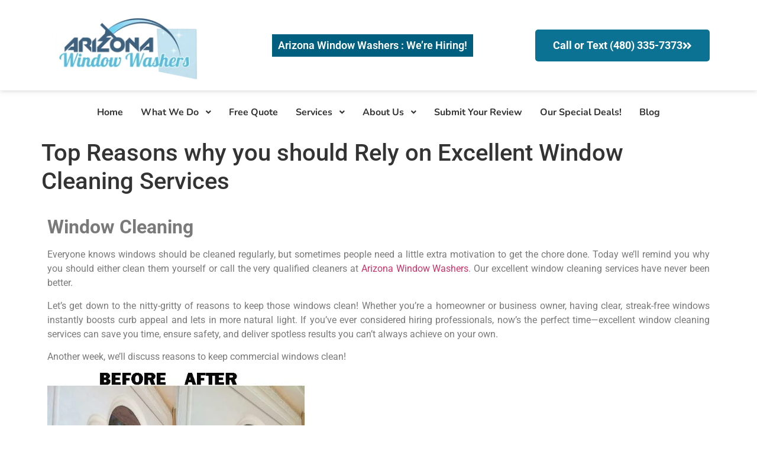

--- FILE ---
content_type: text/html; charset=UTF-8
request_url: https://arizonawindowwashers.com/top-reasons-rely-excellent-window-cleaning-services/
body_size: 21119
content:
<!doctype html>
<html lang="en-US">
<head>
	<meta charset="UTF-8">
	<meta name="viewport" content="width=device-width, initial-scale=1">
	<link rel="profile" href="https://gmpg.org/xfn/11">
	<title>Top Reasons why you should Rely on Excellent Window Cleaning Services &#8211; Window washers | Window Cleaning Phoenix | Arizona Window Washer</title>
<meta name='robots' content='max-image-preview:large' />
	<style>img:is([sizes="auto" i], [sizes^="auto," i]) { contain-intrinsic-size: 3000px 1500px }</style>
	<link rel="alternate" type="application/rss+xml" title="Window washers | Window Cleaning Phoenix | Arizona Window Washer &raquo; Feed" href="https://arizonawindowwashers.com/feed/" />
<link rel="alternate" type="application/rss+xml" title="Window washers | Window Cleaning Phoenix | Arizona Window Washer &raquo; Comments Feed" href="https://arizonawindowwashers.com/comments/feed/" />
<link rel="alternate" type="application/rss+xml" title="Window washers | Window Cleaning Phoenix | Arizona Window Washer &raquo; Top Reasons why you should Rely on Excellent Window Cleaning Services Comments Feed" href="https://arizonawindowwashers.com/top-reasons-rely-excellent-window-cleaning-services/feed/" />
<script>
window._wpemojiSettings = {"baseUrl":"https:\/\/s.w.org\/images\/core\/emoji\/16.0.1\/72x72\/","ext":".png","svgUrl":"https:\/\/s.w.org\/images\/core\/emoji\/16.0.1\/svg\/","svgExt":".svg","source":{"concatemoji":"https:\/\/arizonawindowwashers.com\/wp-includes\/js\/wp-emoji-release.min.js?ver=6.8.3"}};
/*! This file is auto-generated */
!function(s,n){var o,i,e;function c(e){try{var t={supportTests:e,timestamp:(new Date).valueOf()};sessionStorage.setItem(o,JSON.stringify(t))}catch(e){}}function p(e,t,n){e.clearRect(0,0,e.canvas.width,e.canvas.height),e.fillText(t,0,0);var t=new Uint32Array(e.getImageData(0,0,e.canvas.width,e.canvas.height).data),a=(e.clearRect(0,0,e.canvas.width,e.canvas.height),e.fillText(n,0,0),new Uint32Array(e.getImageData(0,0,e.canvas.width,e.canvas.height).data));return t.every(function(e,t){return e===a[t]})}function u(e,t){e.clearRect(0,0,e.canvas.width,e.canvas.height),e.fillText(t,0,0);for(var n=e.getImageData(16,16,1,1),a=0;a<n.data.length;a++)if(0!==n.data[a])return!1;return!0}function f(e,t,n,a){switch(t){case"flag":return n(e,"\ud83c\udff3\ufe0f\u200d\u26a7\ufe0f","\ud83c\udff3\ufe0f\u200b\u26a7\ufe0f")?!1:!n(e,"\ud83c\udde8\ud83c\uddf6","\ud83c\udde8\u200b\ud83c\uddf6")&&!n(e,"\ud83c\udff4\udb40\udc67\udb40\udc62\udb40\udc65\udb40\udc6e\udb40\udc67\udb40\udc7f","\ud83c\udff4\u200b\udb40\udc67\u200b\udb40\udc62\u200b\udb40\udc65\u200b\udb40\udc6e\u200b\udb40\udc67\u200b\udb40\udc7f");case"emoji":return!a(e,"\ud83e\udedf")}return!1}function g(e,t,n,a){var r="undefined"!=typeof WorkerGlobalScope&&self instanceof WorkerGlobalScope?new OffscreenCanvas(300,150):s.createElement("canvas"),o=r.getContext("2d",{willReadFrequently:!0}),i=(o.textBaseline="top",o.font="600 32px Arial",{});return e.forEach(function(e){i[e]=t(o,e,n,a)}),i}function t(e){var t=s.createElement("script");t.src=e,t.defer=!0,s.head.appendChild(t)}"undefined"!=typeof Promise&&(o="wpEmojiSettingsSupports",i=["flag","emoji"],n.supports={everything:!0,everythingExceptFlag:!0},e=new Promise(function(e){s.addEventListener("DOMContentLoaded",e,{once:!0})}),new Promise(function(t){var n=function(){try{var e=JSON.parse(sessionStorage.getItem(o));if("object"==typeof e&&"number"==typeof e.timestamp&&(new Date).valueOf()<e.timestamp+604800&&"object"==typeof e.supportTests)return e.supportTests}catch(e){}return null}();if(!n){if("undefined"!=typeof Worker&&"undefined"!=typeof OffscreenCanvas&&"undefined"!=typeof URL&&URL.createObjectURL&&"undefined"!=typeof Blob)try{var e="postMessage("+g.toString()+"("+[JSON.stringify(i),f.toString(),p.toString(),u.toString()].join(",")+"));",a=new Blob([e],{type:"text/javascript"}),r=new Worker(URL.createObjectURL(a),{name:"wpTestEmojiSupports"});return void(r.onmessage=function(e){c(n=e.data),r.terminate(),t(n)})}catch(e){}c(n=g(i,f,p,u))}t(n)}).then(function(e){for(var t in e)n.supports[t]=e[t],n.supports.everything=n.supports.everything&&n.supports[t],"flag"!==t&&(n.supports.everythingExceptFlag=n.supports.everythingExceptFlag&&n.supports[t]);n.supports.everythingExceptFlag=n.supports.everythingExceptFlag&&!n.supports.flag,n.DOMReady=!1,n.readyCallback=function(){n.DOMReady=!0}}).then(function(){return e}).then(function(){var e;n.supports.everything||(n.readyCallback(),(e=n.source||{}).concatemoji?t(e.concatemoji):e.wpemoji&&e.twemoji&&(t(e.twemoji),t(e.wpemoji)))}))}((window,document),window._wpemojiSettings);
</script>

<style id='wp-emoji-styles-inline-css'>

	img.wp-smiley, img.emoji {
		display: inline !important;
		border: none !important;
		box-shadow: none !important;
		height: 1em !important;
		width: 1em !important;
		margin: 0 0.07em !important;
		vertical-align: -0.1em !important;
		background: none !important;
		padding: 0 !important;
	}
</style>
<style id='global-styles-inline-css'>
:root{--wp--preset--aspect-ratio--square: 1;--wp--preset--aspect-ratio--4-3: 4/3;--wp--preset--aspect-ratio--3-4: 3/4;--wp--preset--aspect-ratio--3-2: 3/2;--wp--preset--aspect-ratio--2-3: 2/3;--wp--preset--aspect-ratio--16-9: 16/9;--wp--preset--aspect-ratio--9-16: 9/16;--wp--preset--color--black: #000000;--wp--preset--color--cyan-bluish-gray: #abb8c3;--wp--preset--color--white: #ffffff;--wp--preset--color--pale-pink: #f78da7;--wp--preset--color--vivid-red: #cf2e2e;--wp--preset--color--luminous-vivid-orange: #ff6900;--wp--preset--color--luminous-vivid-amber: #fcb900;--wp--preset--color--light-green-cyan: #7bdcb5;--wp--preset--color--vivid-green-cyan: #00d084;--wp--preset--color--pale-cyan-blue: #8ed1fc;--wp--preset--color--vivid-cyan-blue: #0693e3;--wp--preset--color--vivid-purple: #9b51e0;--wp--preset--gradient--vivid-cyan-blue-to-vivid-purple: linear-gradient(135deg,rgba(6,147,227,1) 0%,rgb(155,81,224) 100%);--wp--preset--gradient--light-green-cyan-to-vivid-green-cyan: linear-gradient(135deg,rgb(122,220,180) 0%,rgb(0,208,130) 100%);--wp--preset--gradient--luminous-vivid-amber-to-luminous-vivid-orange: linear-gradient(135deg,rgba(252,185,0,1) 0%,rgba(255,105,0,1) 100%);--wp--preset--gradient--luminous-vivid-orange-to-vivid-red: linear-gradient(135deg,rgba(255,105,0,1) 0%,rgb(207,46,46) 100%);--wp--preset--gradient--very-light-gray-to-cyan-bluish-gray: linear-gradient(135deg,rgb(238,238,238) 0%,rgb(169,184,195) 100%);--wp--preset--gradient--cool-to-warm-spectrum: linear-gradient(135deg,rgb(74,234,220) 0%,rgb(151,120,209) 20%,rgb(207,42,186) 40%,rgb(238,44,130) 60%,rgb(251,105,98) 80%,rgb(254,248,76) 100%);--wp--preset--gradient--blush-light-purple: linear-gradient(135deg,rgb(255,206,236) 0%,rgb(152,150,240) 100%);--wp--preset--gradient--blush-bordeaux: linear-gradient(135deg,rgb(254,205,165) 0%,rgb(254,45,45) 50%,rgb(107,0,62) 100%);--wp--preset--gradient--luminous-dusk: linear-gradient(135deg,rgb(255,203,112) 0%,rgb(199,81,192) 50%,rgb(65,88,208) 100%);--wp--preset--gradient--pale-ocean: linear-gradient(135deg,rgb(255,245,203) 0%,rgb(182,227,212) 50%,rgb(51,167,181) 100%);--wp--preset--gradient--electric-grass: linear-gradient(135deg,rgb(202,248,128) 0%,rgb(113,206,126) 100%);--wp--preset--gradient--midnight: linear-gradient(135deg,rgb(2,3,129) 0%,rgb(40,116,252) 100%);--wp--preset--font-size--small: 13px;--wp--preset--font-size--medium: 20px;--wp--preset--font-size--large: 36px;--wp--preset--font-size--x-large: 42px;--wp--preset--spacing--20: 0.44rem;--wp--preset--spacing--30: 0.67rem;--wp--preset--spacing--40: 1rem;--wp--preset--spacing--50: 1.5rem;--wp--preset--spacing--60: 2.25rem;--wp--preset--spacing--70: 3.38rem;--wp--preset--spacing--80: 5.06rem;--wp--preset--shadow--natural: 6px 6px 9px rgba(0, 0, 0, 0.2);--wp--preset--shadow--deep: 12px 12px 50px rgba(0, 0, 0, 0.4);--wp--preset--shadow--sharp: 6px 6px 0px rgba(0, 0, 0, 0.2);--wp--preset--shadow--outlined: 6px 6px 0px -3px rgba(255, 255, 255, 1), 6px 6px rgba(0, 0, 0, 1);--wp--preset--shadow--crisp: 6px 6px 0px rgba(0, 0, 0, 1);}:root { --wp--style--global--content-size: 800px;--wp--style--global--wide-size: 1200px; }:where(body) { margin: 0; }.wp-site-blocks > .alignleft { float: left; margin-right: 2em; }.wp-site-blocks > .alignright { float: right; margin-left: 2em; }.wp-site-blocks > .aligncenter { justify-content: center; margin-left: auto; margin-right: auto; }:where(.wp-site-blocks) > * { margin-block-start: 24px; margin-block-end: 0; }:where(.wp-site-blocks) > :first-child { margin-block-start: 0; }:where(.wp-site-blocks) > :last-child { margin-block-end: 0; }:root { --wp--style--block-gap: 24px; }:root :where(.is-layout-flow) > :first-child{margin-block-start: 0;}:root :where(.is-layout-flow) > :last-child{margin-block-end: 0;}:root :where(.is-layout-flow) > *{margin-block-start: 24px;margin-block-end: 0;}:root :where(.is-layout-constrained) > :first-child{margin-block-start: 0;}:root :where(.is-layout-constrained) > :last-child{margin-block-end: 0;}:root :where(.is-layout-constrained) > *{margin-block-start: 24px;margin-block-end: 0;}:root :where(.is-layout-flex){gap: 24px;}:root :where(.is-layout-grid){gap: 24px;}.is-layout-flow > .alignleft{float: left;margin-inline-start: 0;margin-inline-end: 2em;}.is-layout-flow > .alignright{float: right;margin-inline-start: 2em;margin-inline-end: 0;}.is-layout-flow > .aligncenter{margin-left: auto !important;margin-right: auto !important;}.is-layout-constrained > .alignleft{float: left;margin-inline-start: 0;margin-inline-end: 2em;}.is-layout-constrained > .alignright{float: right;margin-inline-start: 2em;margin-inline-end: 0;}.is-layout-constrained > .aligncenter{margin-left: auto !important;margin-right: auto !important;}.is-layout-constrained > :where(:not(.alignleft):not(.alignright):not(.alignfull)){max-width: var(--wp--style--global--content-size);margin-left: auto !important;margin-right: auto !important;}.is-layout-constrained > .alignwide{max-width: var(--wp--style--global--wide-size);}body .is-layout-flex{display: flex;}.is-layout-flex{flex-wrap: wrap;align-items: center;}.is-layout-flex > :is(*, div){margin: 0;}body .is-layout-grid{display: grid;}.is-layout-grid > :is(*, div){margin: 0;}body{padding-top: 0px;padding-right: 0px;padding-bottom: 0px;padding-left: 0px;}a:where(:not(.wp-element-button)){text-decoration: underline;}:root :where(.wp-element-button, .wp-block-button__link){background-color: #32373c;border-width: 0;color: #fff;font-family: inherit;font-size: inherit;line-height: inherit;padding: calc(0.667em + 2px) calc(1.333em + 2px);text-decoration: none;}.has-black-color{color: var(--wp--preset--color--black) !important;}.has-cyan-bluish-gray-color{color: var(--wp--preset--color--cyan-bluish-gray) !important;}.has-white-color{color: var(--wp--preset--color--white) !important;}.has-pale-pink-color{color: var(--wp--preset--color--pale-pink) !important;}.has-vivid-red-color{color: var(--wp--preset--color--vivid-red) !important;}.has-luminous-vivid-orange-color{color: var(--wp--preset--color--luminous-vivid-orange) !important;}.has-luminous-vivid-amber-color{color: var(--wp--preset--color--luminous-vivid-amber) !important;}.has-light-green-cyan-color{color: var(--wp--preset--color--light-green-cyan) !important;}.has-vivid-green-cyan-color{color: var(--wp--preset--color--vivid-green-cyan) !important;}.has-pale-cyan-blue-color{color: var(--wp--preset--color--pale-cyan-blue) !important;}.has-vivid-cyan-blue-color{color: var(--wp--preset--color--vivid-cyan-blue) !important;}.has-vivid-purple-color{color: var(--wp--preset--color--vivid-purple) !important;}.has-black-background-color{background-color: var(--wp--preset--color--black) !important;}.has-cyan-bluish-gray-background-color{background-color: var(--wp--preset--color--cyan-bluish-gray) !important;}.has-white-background-color{background-color: var(--wp--preset--color--white) !important;}.has-pale-pink-background-color{background-color: var(--wp--preset--color--pale-pink) !important;}.has-vivid-red-background-color{background-color: var(--wp--preset--color--vivid-red) !important;}.has-luminous-vivid-orange-background-color{background-color: var(--wp--preset--color--luminous-vivid-orange) !important;}.has-luminous-vivid-amber-background-color{background-color: var(--wp--preset--color--luminous-vivid-amber) !important;}.has-light-green-cyan-background-color{background-color: var(--wp--preset--color--light-green-cyan) !important;}.has-vivid-green-cyan-background-color{background-color: var(--wp--preset--color--vivid-green-cyan) !important;}.has-pale-cyan-blue-background-color{background-color: var(--wp--preset--color--pale-cyan-blue) !important;}.has-vivid-cyan-blue-background-color{background-color: var(--wp--preset--color--vivid-cyan-blue) !important;}.has-vivid-purple-background-color{background-color: var(--wp--preset--color--vivid-purple) !important;}.has-black-border-color{border-color: var(--wp--preset--color--black) !important;}.has-cyan-bluish-gray-border-color{border-color: var(--wp--preset--color--cyan-bluish-gray) !important;}.has-white-border-color{border-color: var(--wp--preset--color--white) !important;}.has-pale-pink-border-color{border-color: var(--wp--preset--color--pale-pink) !important;}.has-vivid-red-border-color{border-color: var(--wp--preset--color--vivid-red) !important;}.has-luminous-vivid-orange-border-color{border-color: var(--wp--preset--color--luminous-vivid-orange) !important;}.has-luminous-vivid-amber-border-color{border-color: var(--wp--preset--color--luminous-vivid-amber) !important;}.has-light-green-cyan-border-color{border-color: var(--wp--preset--color--light-green-cyan) !important;}.has-vivid-green-cyan-border-color{border-color: var(--wp--preset--color--vivid-green-cyan) !important;}.has-pale-cyan-blue-border-color{border-color: var(--wp--preset--color--pale-cyan-blue) !important;}.has-vivid-cyan-blue-border-color{border-color: var(--wp--preset--color--vivid-cyan-blue) !important;}.has-vivid-purple-border-color{border-color: var(--wp--preset--color--vivid-purple) !important;}.has-vivid-cyan-blue-to-vivid-purple-gradient-background{background: var(--wp--preset--gradient--vivid-cyan-blue-to-vivid-purple) !important;}.has-light-green-cyan-to-vivid-green-cyan-gradient-background{background: var(--wp--preset--gradient--light-green-cyan-to-vivid-green-cyan) !important;}.has-luminous-vivid-amber-to-luminous-vivid-orange-gradient-background{background: var(--wp--preset--gradient--luminous-vivid-amber-to-luminous-vivid-orange) !important;}.has-luminous-vivid-orange-to-vivid-red-gradient-background{background: var(--wp--preset--gradient--luminous-vivid-orange-to-vivid-red) !important;}.has-very-light-gray-to-cyan-bluish-gray-gradient-background{background: var(--wp--preset--gradient--very-light-gray-to-cyan-bluish-gray) !important;}.has-cool-to-warm-spectrum-gradient-background{background: var(--wp--preset--gradient--cool-to-warm-spectrum) !important;}.has-blush-light-purple-gradient-background{background: var(--wp--preset--gradient--blush-light-purple) !important;}.has-blush-bordeaux-gradient-background{background: var(--wp--preset--gradient--blush-bordeaux) !important;}.has-luminous-dusk-gradient-background{background: var(--wp--preset--gradient--luminous-dusk) !important;}.has-pale-ocean-gradient-background{background: var(--wp--preset--gradient--pale-ocean) !important;}.has-electric-grass-gradient-background{background: var(--wp--preset--gradient--electric-grass) !important;}.has-midnight-gradient-background{background: var(--wp--preset--gradient--midnight) !important;}.has-small-font-size{font-size: var(--wp--preset--font-size--small) !important;}.has-medium-font-size{font-size: var(--wp--preset--font-size--medium) !important;}.has-large-font-size{font-size: var(--wp--preset--font-size--large) !important;}.has-x-large-font-size{font-size: var(--wp--preset--font-size--x-large) !important;}
:root :where(.wp-block-pullquote){font-size: 1.5em;line-height: 1.6;}
</style>
<link rel='stylesheet' id='contact-form-7-css' href='https://arizonawindowwashers.com/wp-content/plugins/contact-form-7/includes/css/styles.css?ver=6.1.1' media='all' />
<link rel='stylesheet' id='hello-elementor-css' href='https://arizonawindowwashers.com/wp-content/themes/hello-elementor/assets/css/reset.css?ver=3.4.4' media='all' />
<link rel='stylesheet' id='hello-elementor-theme-style-css' href='https://arizonawindowwashers.com/wp-content/themes/hello-elementor/assets/css/theme.css?ver=3.4.4' media='all' />
<link rel='stylesheet' id='hello-elementor-header-footer-css' href='https://arizonawindowwashers.com/wp-content/themes/hello-elementor/assets/css/header-footer.css?ver=3.4.4' media='all' />
<link rel='stylesheet' id='elementor-frontend-css' href='https://arizonawindowwashers.com/wp-content/plugins/elementor/assets/css/frontend.min.css?ver=3.33.4' media='all' />
<style id='elementor-frontend-inline-css'>
@-webkit-keyframes ha_fadeIn{0%{opacity:0}to{opacity:1}}@keyframes ha_fadeIn{0%{opacity:0}to{opacity:1}}@-webkit-keyframes ha_zoomIn{0%{opacity:0;-webkit-transform:scale3d(.3,.3,.3);transform:scale3d(.3,.3,.3)}50%{opacity:1}}@keyframes ha_zoomIn{0%{opacity:0;-webkit-transform:scale3d(.3,.3,.3);transform:scale3d(.3,.3,.3)}50%{opacity:1}}@-webkit-keyframes ha_rollIn{0%{opacity:0;-webkit-transform:translate3d(-100%,0,0) rotate3d(0,0,1,-120deg);transform:translate3d(-100%,0,0) rotate3d(0,0,1,-120deg)}to{opacity:1}}@keyframes ha_rollIn{0%{opacity:0;-webkit-transform:translate3d(-100%,0,0) rotate3d(0,0,1,-120deg);transform:translate3d(-100%,0,0) rotate3d(0,0,1,-120deg)}to{opacity:1}}@-webkit-keyframes ha_bounce{0%,20%,53%,to{-webkit-animation-timing-function:cubic-bezier(.215,.61,.355,1);animation-timing-function:cubic-bezier(.215,.61,.355,1)}40%,43%{-webkit-transform:translate3d(0,-30px,0) scaleY(1.1);transform:translate3d(0,-30px,0) scaleY(1.1);-webkit-animation-timing-function:cubic-bezier(.755,.05,.855,.06);animation-timing-function:cubic-bezier(.755,.05,.855,.06)}70%{-webkit-transform:translate3d(0,-15px,0) scaleY(1.05);transform:translate3d(0,-15px,0) scaleY(1.05);-webkit-animation-timing-function:cubic-bezier(.755,.05,.855,.06);animation-timing-function:cubic-bezier(.755,.05,.855,.06)}80%{-webkit-transition-timing-function:cubic-bezier(.215,.61,.355,1);transition-timing-function:cubic-bezier(.215,.61,.355,1);-webkit-transform:translate3d(0,0,0) scaleY(.95);transform:translate3d(0,0,0) scaleY(.95)}90%{-webkit-transform:translate3d(0,-4px,0) scaleY(1.02);transform:translate3d(0,-4px,0) scaleY(1.02)}}@keyframes ha_bounce{0%,20%,53%,to{-webkit-animation-timing-function:cubic-bezier(.215,.61,.355,1);animation-timing-function:cubic-bezier(.215,.61,.355,1)}40%,43%{-webkit-transform:translate3d(0,-30px,0) scaleY(1.1);transform:translate3d(0,-30px,0) scaleY(1.1);-webkit-animation-timing-function:cubic-bezier(.755,.05,.855,.06);animation-timing-function:cubic-bezier(.755,.05,.855,.06)}70%{-webkit-transform:translate3d(0,-15px,0) scaleY(1.05);transform:translate3d(0,-15px,0) scaleY(1.05);-webkit-animation-timing-function:cubic-bezier(.755,.05,.855,.06);animation-timing-function:cubic-bezier(.755,.05,.855,.06)}80%{-webkit-transition-timing-function:cubic-bezier(.215,.61,.355,1);transition-timing-function:cubic-bezier(.215,.61,.355,1);-webkit-transform:translate3d(0,0,0) scaleY(.95);transform:translate3d(0,0,0) scaleY(.95)}90%{-webkit-transform:translate3d(0,-4px,0) scaleY(1.02);transform:translate3d(0,-4px,0) scaleY(1.02)}}@-webkit-keyframes ha_bounceIn{0%,20%,40%,60%,80%,to{-webkit-animation-timing-function:cubic-bezier(.215,.61,.355,1);animation-timing-function:cubic-bezier(.215,.61,.355,1)}0%{opacity:0;-webkit-transform:scale3d(.3,.3,.3);transform:scale3d(.3,.3,.3)}20%{-webkit-transform:scale3d(1.1,1.1,1.1);transform:scale3d(1.1,1.1,1.1)}40%{-webkit-transform:scale3d(.9,.9,.9);transform:scale3d(.9,.9,.9)}60%{opacity:1;-webkit-transform:scale3d(1.03,1.03,1.03);transform:scale3d(1.03,1.03,1.03)}80%{-webkit-transform:scale3d(.97,.97,.97);transform:scale3d(.97,.97,.97)}to{opacity:1}}@keyframes ha_bounceIn{0%,20%,40%,60%,80%,to{-webkit-animation-timing-function:cubic-bezier(.215,.61,.355,1);animation-timing-function:cubic-bezier(.215,.61,.355,1)}0%{opacity:0;-webkit-transform:scale3d(.3,.3,.3);transform:scale3d(.3,.3,.3)}20%{-webkit-transform:scale3d(1.1,1.1,1.1);transform:scale3d(1.1,1.1,1.1)}40%{-webkit-transform:scale3d(.9,.9,.9);transform:scale3d(.9,.9,.9)}60%{opacity:1;-webkit-transform:scale3d(1.03,1.03,1.03);transform:scale3d(1.03,1.03,1.03)}80%{-webkit-transform:scale3d(.97,.97,.97);transform:scale3d(.97,.97,.97)}to{opacity:1}}@-webkit-keyframes ha_flipInX{0%{opacity:0;-webkit-transform:perspective(400px) rotate3d(1,0,0,90deg);transform:perspective(400px) rotate3d(1,0,0,90deg);-webkit-animation-timing-function:ease-in;animation-timing-function:ease-in}40%{-webkit-transform:perspective(400px) rotate3d(1,0,0,-20deg);transform:perspective(400px) rotate3d(1,0,0,-20deg);-webkit-animation-timing-function:ease-in;animation-timing-function:ease-in}60%{opacity:1;-webkit-transform:perspective(400px) rotate3d(1,0,0,10deg);transform:perspective(400px) rotate3d(1,0,0,10deg)}80%{-webkit-transform:perspective(400px) rotate3d(1,0,0,-5deg);transform:perspective(400px) rotate3d(1,0,0,-5deg)}}@keyframes ha_flipInX{0%{opacity:0;-webkit-transform:perspective(400px) rotate3d(1,0,0,90deg);transform:perspective(400px) rotate3d(1,0,0,90deg);-webkit-animation-timing-function:ease-in;animation-timing-function:ease-in}40%{-webkit-transform:perspective(400px) rotate3d(1,0,0,-20deg);transform:perspective(400px) rotate3d(1,0,0,-20deg);-webkit-animation-timing-function:ease-in;animation-timing-function:ease-in}60%{opacity:1;-webkit-transform:perspective(400px) rotate3d(1,0,0,10deg);transform:perspective(400px) rotate3d(1,0,0,10deg)}80%{-webkit-transform:perspective(400px) rotate3d(1,0,0,-5deg);transform:perspective(400px) rotate3d(1,0,0,-5deg)}}@-webkit-keyframes ha_flipInY{0%{opacity:0;-webkit-transform:perspective(400px) rotate3d(0,1,0,90deg);transform:perspective(400px) rotate3d(0,1,0,90deg);-webkit-animation-timing-function:ease-in;animation-timing-function:ease-in}40%{-webkit-transform:perspective(400px) rotate3d(0,1,0,-20deg);transform:perspective(400px) rotate3d(0,1,0,-20deg);-webkit-animation-timing-function:ease-in;animation-timing-function:ease-in}60%{opacity:1;-webkit-transform:perspective(400px) rotate3d(0,1,0,10deg);transform:perspective(400px) rotate3d(0,1,0,10deg)}80%{-webkit-transform:perspective(400px) rotate3d(0,1,0,-5deg);transform:perspective(400px) rotate3d(0,1,0,-5deg)}}@keyframes ha_flipInY{0%{opacity:0;-webkit-transform:perspective(400px) rotate3d(0,1,0,90deg);transform:perspective(400px) rotate3d(0,1,0,90deg);-webkit-animation-timing-function:ease-in;animation-timing-function:ease-in}40%{-webkit-transform:perspective(400px) rotate3d(0,1,0,-20deg);transform:perspective(400px) rotate3d(0,1,0,-20deg);-webkit-animation-timing-function:ease-in;animation-timing-function:ease-in}60%{opacity:1;-webkit-transform:perspective(400px) rotate3d(0,1,0,10deg);transform:perspective(400px) rotate3d(0,1,0,10deg)}80%{-webkit-transform:perspective(400px) rotate3d(0,1,0,-5deg);transform:perspective(400px) rotate3d(0,1,0,-5deg)}}@-webkit-keyframes ha_swing{20%{-webkit-transform:rotate3d(0,0,1,15deg);transform:rotate3d(0,0,1,15deg)}40%{-webkit-transform:rotate3d(0,0,1,-10deg);transform:rotate3d(0,0,1,-10deg)}60%{-webkit-transform:rotate3d(0,0,1,5deg);transform:rotate3d(0,0,1,5deg)}80%{-webkit-transform:rotate3d(0,0,1,-5deg);transform:rotate3d(0,0,1,-5deg)}}@keyframes ha_swing{20%{-webkit-transform:rotate3d(0,0,1,15deg);transform:rotate3d(0,0,1,15deg)}40%{-webkit-transform:rotate3d(0,0,1,-10deg);transform:rotate3d(0,0,1,-10deg)}60%{-webkit-transform:rotate3d(0,0,1,5deg);transform:rotate3d(0,0,1,5deg)}80%{-webkit-transform:rotate3d(0,0,1,-5deg);transform:rotate3d(0,0,1,-5deg)}}@-webkit-keyframes ha_slideInDown{0%{visibility:visible;-webkit-transform:translate3d(0,-100%,0);transform:translate3d(0,-100%,0)}}@keyframes ha_slideInDown{0%{visibility:visible;-webkit-transform:translate3d(0,-100%,0);transform:translate3d(0,-100%,0)}}@-webkit-keyframes ha_slideInUp{0%{visibility:visible;-webkit-transform:translate3d(0,100%,0);transform:translate3d(0,100%,0)}}@keyframes ha_slideInUp{0%{visibility:visible;-webkit-transform:translate3d(0,100%,0);transform:translate3d(0,100%,0)}}@-webkit-keyframes ha_slideInLeft{0%{visibility:visible;-webkit-transform:translate3d(-100%,0,0);transform:translate3d(-100%,0,0)}}@keyframes ha_slideInLeft{0%{visibility:visible;-webkit-transform:translate3d(-100%,0,0);transform:translate3d(-100%,0,0)}}@-webkit-keyframes ha_slideInRight{0%{visibility:visible;-webkit-transform:translate3d(100%,0,0);transform:translate3d(100%,0,0)}}@keyframes ha_slideInRight{0%{visibility:visible;-webkit-transform:translate3d(100%,0,0);transform:translate3d(100%,0,0)}}.ha_fadeIn{-webkit-animation-name:ha_fadeIn;animation-name:ha_fadeIn}.ha_zoomIn{-webkit-animation-name:ha_zoomIn;animation-name:ha_zoomIn}.ha_rollIn{-webkit-animation-name:ha_rollIn;animation-name:ha_rollIn}.ha_bounce{-webkit-transform-origin:center bottom;-ms-transform-origin:center bottom;transform-origin:center bottom;-webkit-animation-name:ha_bounce;animation-name:ha_bounce}.ha_bounceIn{-webkit-animation-name:ha_bounceIn;animation-name:ha_bounceIn;-webkit-animation-duration:.75s;-webkit-animation-duration:calc(var(--animate-duration)*.75);animation-duration:.75s;animation-duration:calc(var(--animate-duration)*.75)}.ha_flipInX,.ha_flipInY{-webkit-animation-name:ha_flipInX;animation-name:ha_flipInX;-webkit-backface-visibility:visible!important;backface-visibility:visible!important}.ha_flipInY{-webkit-animation-name:ha_flipInY;animation-name:ha_flipInY}.ha_swing{-webkit-transform-origin:top center;-ms-transform-origin:top center;transform-origin:top center;-webkit-animation-name:ha_swing;animation-name:ha_swing}.ha_slideInDown{-webkit-animation-name:ha_slideInDown;animation-name:ha_slideInDown}.ha_slideInUp{-webkit-animation-name:ha_slideInUp;animation-name:ha_slideInUp}.ha_slideInLeft{-webkit-animation-name:ha_slideInLeft;animation-name:ha_slideInLeft}.ha_slideInRight{-webkit-animation-name:ha_slideInRight;animation-name:ha_slideInRight}.ha-css-transform-yes{-webkit-transition-duration:var(--ha-tfx-transition-duration, .2s);transition-duration:var(--ha-tfx-transition-duration, .2s);-webkit-transition-property:-webkit-transform;transition-property:transform;transition-property:transform,-webkit-transform;-webkit-transform:translate(var(--ha-tfx-translate-x, 0),var(--ha-tfx-translate-y, 0)) scale(var(--ha-tfx-scale-x, 1),var(--ha-tfx-scale-y, 1)) skew(var(--ha-tfx-skew-x, 0),var(--ha-tfx-skew-y, 0)) rotateX(var(--ha-tfx-rotate-x, 0)) rotateY(var(--ha-tfx-rotate-y, 0)) rotateZ(var(--ha-tfx-rotate-z, 0));transform:translate(var(--ha-tfx-translate-x, 0),var(--ha-tfx-translate-y, 0)) scale(var(--ha-tfx-scale-x, 1),var(--ha-tfx-scale-y, 1)) skew(var(--ha-tfx-skew-x, 0),var(--ha-tfx-skew-y, 0)) rotateX(var(--ha-tfx-rotate-x, 0)) rotateY(var(--ha-tfx-rotate-y, 0)) rotateZ(var(--ha-tfx-rotate-z, 0))}.ha-css-transform-yes:hover{-webkit-transform:translate(var(--ha-tfx-translate-x-hover, var(--ha-tfx-translate-x, 0)),var(--ha-tfx-translate-y-hover, var(--ha-tfx-translate-y, 0))) scale(var(--ha-tfx-scale-x-hover, var(--ha-tfx-scale-x, 1)),var(--ha-tfx-scale-y-hover, var(--ha-tfx-scale-y, 1))) skew(var(--ha-tfx-skew-x-hover, var(--ha-tfx-skew-x, 0)),var(--ha-tfx-skew-y-hover, var(--ha-tfx-skew-y, 0))) rotateX(var(--ha-tfx-rotate-x-hover, var(--ha-tfx-rotate-x, 0))) rotateY(var(--ha-tfx-rotate-y-hover, var(--ha-tfx-rotate-y, 0))) rotateZ(var(--ha-tfx-rotate-z-hover, var(--ha-tfx-rotate-z, 0)));transform:translate(var(--ha-tfx-translate-x-hover, var(--ha-tfx-translate-x, 0)),var(--ha-tfx-translate-y-hover, var(--ha-tfx-translate-y, 0))) scale(var(--ha-tfx-scale-x-hover, var(--ha-tfx-scale-x, 1)),var(--ha-tfx-scale-y-hover, var(--ha-tfx-scale-y, 1))) skew(var(--ha-tfx-skew-x-hover, var(--ha-tfx-skew-x, 0)),var(--ha-tfx-skew-y-hover, var(--ha-tfx-skew-y, 0))) rotateX(var(--ha-tfx-rotate-x-hover, var(--ha-tfx-rotate-x, 0))) rotateY(var(--ha-tfx-rotate-y-hover, var(--ha-tfx-rotate-y, 0))) rotateZ(var(--ha-tfx-rotate-z-hover, var(--ha-tfx-rotate-z, 0)))}.happy-addon>.elementor-widget-container{word-wrap:break-word;overflow-wrap:break-word}.happy-addon>.elementor-widget-container,.happy-addon>.elementor-widget-container *{-webkit-box-sizing:border-box;box-sizing:border-box}.happy-addon:not(:has(.elementor-widget-container)),.happy-addon:not(:has(.elementor-widget-container)) *{-webkit-box-sizing:border-box;box-sizing:border-box;word-wrap:break-word;overflow-wrap:break-word}.happy-addon p:empty{display:none}.happy-addon .elementor-inline-editing{min-height:auto!important}.happy-addon-pro img{max-width:100%;height:auto;-o-object-fit:cover;object-fit:cover}.ha-screen-reader-text{position:absolute;overflow:hidden;clip:rect(1px,1px,1px,1px);margin:-1px;padding:0;width:1px;height:1px;border:0;word-wrap:normal!important;-webkit-clip-path:inset(50%);clip-path:inset(50%)}.ha-has-bg-overlay>.elementor-widget-container{position:relative;z-index:1}.ha-has-bg-overlay>.elementor-widget-container:before{position:absolute;top:0;left:0;z-index:-1;width:100%;height:100%;content:""}.ha-has-bg-overlay:not(:has(.elementor-widget-container)){position:relative;z-index:1}.ha-has-bg-overlay:not(:has(.elementor-widget-container)):before{position:absolute;top:0;left:0;z-index:-1;width:100%;height:100%;content:""}.ha-popup--is-enabled .ha-js-popup,.ha-popup--is-enabled .ha-js-popup img{cursor:-webkit-zoom-in!important;cursor:zoom-in!important}.mfp-wrap .mfp-arrow,.mfp-wrap .mfp-close{background-color:transparent}.mfp-wrap .mfp-arrow:focus,.mfp-wrap .mfp-close:focus{outline-width:thin}.ha-advanced-tooltip-enable{position:relative;cursor:pointer;--ha-tooltip-arrow-color:black;--ha-tooltip-arrow-distance:0}.ha-advanced-tooltip-enable .ha-advanced-tooltip-content{position:absolute;z-index:999;display:none;padding:5px 0;width:120px;height:auto;border-radius:6px;background-color:#000;color:#fff;text-align:center;opacity:0}.ha-advanced-tooltip-enable .ha-advanced-tooltip-content::after{position:absolute;border-width:5px;border-style:solid;content:""}.ha-advanced-tooltip-enable .ha-advanced-tooltip-content.no-arrow::after{visibility:hidden}.ha-advanced-tooltip-enable .ha-advanced-tooltip-content.show{display:inline-block;opacity:1}.ha-advanced-tooltip-enable.ha-advanced-tooltip-top .ha-advanced-tooltip-content,body[data-elementor-device-mode=tablet] .ha-advanced-tooltip-enable.ha-advanced-tooltip-tablet-top .ha-advanced-tooltip-content{top:unset;right:0;bottom:calc(101% + var(--ha-tooltip-arrow-distance));left:0;margin:0 auto}.ha-advanced-tooltip-enable.ha-advanced-tooltip-top .ha-advanced-tooltip-content::after,body[data-elementor-device-mode=tablet] .ha-advanced-tooltip-enable.ha-advanced-tooltip-tablet-top .ha-advanced-tooltip-content::after{top:100%;right:unset;bottom:unset;left:50%;border-color:var(--ha-tooltip-arrow-color) transparent transparent transparent;-webkit-transform:translateX(-50%);-ms-transform:translateX(-50%);transform:translateX(-50%)}.ha-advanced-tooltip-enable.ha-advanced-tooltip-bottom .ha-advanced-tooltip-content,body[data-elementor-device-mode=tablet] .ha-advanced-tooltip-enable.ha-advanced-tooltip-tablet-bottom .ha-advanced-tooltip-content{top:calc(101% + var(--ha-tooltip-arrow-distance));right:0;bottom:unset;left:0;margin:0 auto}.ha-advanced-tooltip-enable.ha-advanced-tooltip-bottom .ha-advanced-tooltip-content::after,body[data-elementor-device-mode=tablet] .ha-advanced-tooltip-enable.ha-advanced-tooltip-tablet-bottom .ha-advanced-tooltip-content::after{top:unset;right:unset;bottom:100%;left:50%;border-color:transparent transparent var(--ha-tooltip-arrow-color) transparent;-webkit-transform:translateX(-50%);-ms-transform:translateX(-50%);transform:translateX(-50%)}.ha-advanced-tooltip-enable.ha-advanced-tooltip-left .ha-advanced-tooltip-content,body[data-elementor-device-mode=tablet] .ha-advanced-tooltip-enable.ha-advanced-tooltip-tablet-left .ha-advanced-tooltip-content{top:50%;right:calc(101% + var(--ha-tooltip-arrow-distance));bottom:unset;left:unset;-webkit-transform:translateY(-50%);-ms-transform:translateY(-50%);transform:translateY(-50%)}.ha-advanced-tooltip-enable.ha-advanced-tooltip-left .ha-advanced-tooltip-content::after,body[data-elementor-device-mode=tablet] .ha-advanced-tooltip-enable.ha-advanced-tooltip-tablet-left .ha-advanced-tooltip-content::after{top:50%;right:unset;bottom:unset;left:100%;border-color:transparent transparent transparent var(--ha-tooltip-arrow-color);-webkit-transform:translateY(-50%);-ms-transform:translateY(-50%);transform:translateY(-50%)}.ha-advanced-tooltip-enable.ha-advanced-tooltip-right .ha-advanced-tooltip-content,body[data-elementor-device-mode=tablet] .ha-advanced-tooltip-enable.ha-advanced-tooltip-tablet-right .ha-advanced-tooltip-content{top:50%;right:unset;bottom:unset;left:calc(101% + var(--ha-tooltip-arrow-distance));-webkit-transform:translateY(-50%);-ms-transform:translateY(-50%);transform:translateY(-50%)}.ha-advanced-tooltip-enable.ha-advanced-tooltip-right .ha-advanced-tooltip-content::after,body[data-elementor-device-mode=tablet] .ha-advanced-tooltip-enable.ha-advanced-tooltip-tablet-right .ha-advanced-tooltip-content::after{top:50%;right:100%;bottom:unset;left:unset;border-color:transparent var(--ha-tooltip-arrow-color) transparent transparent;-webkit-transform:translateY(-50%);-ms-transform:translateY(-50%);transform:translateY(-50%)}body[data-elementor-device-mode=mobile] .ha-advanced-tooltip-enable.ha-advanced-tooltip-mobile-top .ha-advanced-tooltip-content{top:unset;right:0;bottom:calc(101% + var(--ha-tooltip-arrow-distance));left:0;margin:0 auto}body[data-elementor-device-mode=mobile] .ha-advanced-tooltip-enable.ha-advanced-tooltip-mobile-top .ha-advanced-tooltip-content::after{top:100%;right:unset;bottom:unset;left:50%;border-color:var(--ha-tooltip-arrow-color) transparent transparent transparent;-webkit-transform:translateX(-50%);-ms-transform:translateX(-50%);transform:translateX(-50%)}body[data-elementor-device-mode=mobile] .ha-advanced-tooltip-enable.ha-advanced-tooltip-mobile-bottom .ha-advanced-tooltip-content{top:calc(101% + var(--ha-tooltip-arrow-distance));right:0;bottom:unset;left:0;margin:0 auto}body[data-elementor-device-mode=mobile] .ha-advanced-tooltip-enable.ha-advanced-tooltip-mobile-bottom .ha-advanced-tooltip-content::after{top:unset;right:unset;bottom:100%;left:50%;border-color:transparent transparent var(--ha-tooltip-arrow-color) transparent;-webkit-transform:translateX(-50%);-ms-transform:translateX(-50%);transform:translateX(-50%)}body[data-elementor-device-mode=mobile] .ha-advanced-tooltip-enable.ha-advanced-tooltip-mobile-left .ha-advanced-tooltip-content{top:50%;right:calc(101% + var(--ha-tooltip-arrow-distance));bottom:unset;left:unset;-webkit-transform:translateY(-50%);-ms-transform:translateY(-50%);transform:translateY(-50%)}body[data-elementor-device-mode=mobile] .ha-advanced-tooltip-enable.ha-advanced-tooltip-mobile-left .ha-advanced-tooltip-content::after{top:50%;right:unset;bottom:unset;left:100%;border-color:transparent transparent transparent var(--ha-tooltip-arrow-color);-webkit-transform:translateY(-50%);-ms-transform:translateY(-50%);transform:translateY(-50%)}body[data-elementor-device-mode=mobile] .ha-advanced-tooltip-enable.ha-advanced-tooltip-mobile-right .ha-advanced-tooltip-content{top:50%;right:unset;bottom:unset;left:calc(101% + var(--ha-tooltip-arrow-distance));-webkit-transform:translateY(-50%);-ms-transform:translateY(-50%);transform:translateY(-50%)}body[data-elementor-device-mode=mobile] .ha-advanced-tooltip-enable.ha-advanced-tooltip-mobile-right .ha-advanced-tooltip-content::after{top:50%;right:100%;bottom:unset;left:unset;border-color:transparent var(--ha-tooltip-arrow-color) transparent transparent;-webkit-transform:translateY(-50%);-ms-transform:translateY(-50%);transform:translateY(-50%)}body.elementor-editor-active .happy-addon.ha-gravityforms .gform_wrapper{display:block!important}.ha-scroll-to-top-wrap.ha-scroll-to-top-hide{display:none}.ha-scroll-to-top-wrap.edit-mode,.ha-scroll-to-top-wrap.single-page-off{display:none!important}.ha-scroll-to-top-button{position:fixed;right:15px;bottom:15px;z-index:9999;display:-webkit-box;display:-webkit-flex;display:-ms-flexbox;display:flex;-webkit-box-align:center;-webkit-align-items:center;align-items:center;-ms-flex-align:center;-webkit-box-pack:center;-ms-flex-pack:center;-webkit-justify-content:center;justify-content:center;width:50px;height:50px;border-radius:50px;background-color:#5636d1;color:#fff;text-align:center;opacity:1;cursor:pointer;-webkit-transition:all .3s;transition:all .3s}.ha-scroll-to-top-button i{color:#fff;font-size:16px}.ha-scroll-to-top-button:hover{background-color:#e2498a}
</style>
<link rel='stylesheet' id='widget-image-css' href='https://arizonawindowwashers.com/wp-content/plugins/elementor/assets/css/widget-image.min.css?ver=3.33.4' media='all' />
<link rel='stylesheet' id='widget-heading-css' href='https://arizonawindowwashers.com/wp-content/plugins/elementor/assets/css/widget-heading.min.css?ver=3.33.4' media='all' />
<link rel='stylesheet' id='widget-icon-list-css' href='https://arizonawindowwashers.com/wp-content/plugins/elementor/assets/css/widget-icon-list.min.css?ver=3.33.4' media='all' />
<link rel='stylesheet' id='elementor-icons-css' href='https://arizonawindowwashers.com/wp-content/plugins/elementor/assets/lib/eicons/css/elementor-icons.min.css?ver=5.44.0' media='all' />
<link rel='stylesheet' id='elementor-post-4024-css' href='https://arizonawindowwashers.com/wp-content/uploads/elementor/css/post-4024.css?ver=1765988735' media='all' />
<link rel='stylesheet' id='font-awesome-5-all-css' href='https://arizonawindowwashers.com/wp-content/plugins/elementor/assets/lib/font-awesome/css/all.min.css?ver=3.33.4' media='all' />
<link rel='stylesheet' id='font-awesome-4-shim-css' href='https://arizonawindowwashers.com/wp-content/plugins/elementor/assets/lib/font-awesome/css/v4-shims.min.css?ver=3.33.4' media='all' />
<link rel='stylesheet' id='elementor-post-3160-css' href='https://arizonawindowwashers.com/wp-content/uploads/elementor/css/post-3160.css?ver=1766015136' media='all' />
<link rel='stylesheet' id='elementor-post-5725-css' href='https://arizonawindowwashers.com/wp-content/uploads/elementor/css/post-5725.css?ver=1765988735' media='all' />
<link rel='stylesheet' id='happy-icons-css' href='https://arizonawindowwashers.com/wp-content/plugins/happy-elementor-addons/assets/fonts/style.min.css?ver=3.20.4' media='all' />
<link rel='stylesheet' id='font-awesome-css' href='https://arizonawindowwashers.com/wp-content/plugins/elementor/assets/lib/font-awesome/css/font-awesome.min.css?ver=4.7.0' media='all' />
<link rel='stylesheet' id='happy-elementor-addons-5725-css' href='https://arizonawindowwashers.com/wp-content/uploads/happyaddons/css/ha-5725.css?ver=3.20.4.1750048144' media='all' />
<link rel='stylesheet' id='elementor-post-5734-css' href='https://arizonawindowwashers.com/wp-content/uploads/elementor/css/post-5734.css?ver=1765988735' media='all' />
<link rel='stylesheet' id='elementor-gf-local-roboto-css' href='https://arizonawindowwashers.com/wp-content/uploads/elementor/google-fonts/css/roboto.css?ver=1756303212' media='all' />
<link rel='stylesheet' id='elementor-gf-local-robotoslab-css' href='https://arizonawindowwashers.com/wp-content/uploads/elementor/google-fonts/css/robotoslab.css?ver=1756303218' media='all' />
<link rel='stylesheet' id='elementor-gf-local-nunito-css' href='https://arizonawindowwashers.com/wp-content/uploads/elementor/google-fonts/css/nunito.css?ver=1756303249' media='all' />
<link rel='stylesheet' id='elementor-icons-shared-0-css' href='https://arizonawindowwashers.com/wp-content/plugins/elementor/assets/lib/font-awesome/css/fontawesome.min.css?ver=5.15.3' media='all' />
<link rel='stylesheet' id='elementor-icons-fa-solid-css' href='https://arizonawindowwashers.com/wp-content/plugins/elementor/assets/lib/font-awesome/css/solid.min.css?ver=5.15.3' media='all' />
<script src="https://arizonawindowwashers.com/wp-includes/js/jquery/jquery.min.js?ver=3.7.1" id="jquery-core-js"></script>
<script src="https://arizonawindowwashers.com/wp-includes/js/jquery/jquery-migrate.min.js?ver=3.4.1" id="jquery-migrate-js"></script>
<script src="https://arizonawindowwashers.com/wp-content/plugins/elementor/assets/lib/font-awesome/js/v4-shims.min.js?ver=3.33.4" id="font-awesome-4-shim-js"></script>
<script src="https://arizonawindowwashers.com/wp-content/plugins/happy-elementor-addons/assets/vendor/dom-purify/purify.min.js?ver=3.1.6" id="dom-purify-js"></script>
<link rel="https://api.w.org/" href="https://arizonawindowwashers.com/wp-json/" /><link rel="alternate" title="JSON" type="application/json" href="https://arizonawindowwashers.com/wp-json/wp/v2/posts/3160" /><link rel="EditURI" type="application/rsd+xml" title="RSD" href="https://arizonawindowwashers.com/xmlrpc.php?rsd" />
<meta name="generator" content="WordPress 6.8.3" />
<link rel="canonical" href="https://arizonawindowwashers.com/top-reasons-rely-excellent-window-cleaning-services/" />
<link rel='shortlink' href='https://arizonawindowwashers.com/?p=3160' />
<link rel="alternate" title="oEmbed (JSON)" type="application/json+oembed" href="https://arizonawindowwashers.com/wp-json/oembed/1.0/embed?url=https%3A%2F%2Farizonawindowwashers.com%2Ftop-reasons-rely-excellent-window-cleaning-services%2F" />
<link rel="alternate" title="oEmbed (XML)" type="text/xml+oembed" href="https://arizonawindowwashers.com/wp-json/oembed/1.0/embed?url=https%3A%2F%2Farizonawindowwashers.com%2Ftop-reasons-rely-excellent-window-cleaning-services%2F&#038;format=xml" />
<meta name="generator" content="Elementor 3.33.4; features: additional_custom_breakpoints; settings: css_print_method-external, google_font-enabled, font_display-auto">
<script nowprocket nitro-exclude type="text/javascript" id="sa-dynamic-optimization" data-uuid="0bcff703-81e4-4414-8e56-478dd72aab3d" src="[data-uri]"></script>
			<style>
				.e-con.e-parent:nth-of-type(n+4):not(.e-lazyloaded):not(.e-no-lazyload),
				.e-con.e-parent:nth-of-type(n+4):not(.e-lazyloaded):not(.e-no-lazyload) * {
					background-image: none !important;
				}
				@media screen and (max-height: 1024px) {
					.e-con.e-parent:nth-of-type(n+3):not(.e-lazyloaded):not(.e-no-lazyload),
					.e-con.e-parent:nth-of-type(n+3):not(.e-lazyloaded):not(.e-no-lazyload) * {
						background-image: none !important;
					}
				}
				@media screen and (max-height: 640px) {
					.e-con.e-parent:nth-of-type(n+2):not(.e-lazyloaded):not(.e-no-lazyload),
					.e-con.e-parent:nth-of-type(n+2):not(.e-lazyloaded):not(.e-no-lazyload) * {
						background-image: none !important;
					}
				}
			</style>
			</head>
<body data-rsssl=1 class="wp-singular post-template-default single single-post postid-3160 single-format-standard wp-custom-logo wp-embed-responsive wp-theme-hello-elementor hello-elementor-default elementor-default elementor-kit-4024 elementor-page elementor-page-3160">


<a class="skip-link screen-reader-text" href="#content">Skip to content</a>

		<header data-elementor-type="header" data-elementor-id="5725" class="elementor elementor-5725 elementor-location-header" data-elementor-settings="{&quot;ha_cmc_init_switcher&quot;:&quot;no&quot;}" data-elementor-post-type="elementor_library">
					<section class="elementor-section elementor-top-section elementor-element elementor-element-c897c2e elementor-section-content-middle elementor-section-boxed elementor-section-height-default elementor-section-height-default" data-id="c897c2e" data-element_type="section" data-settings="{&quot;_ha_eqh_enable&quot;:false}">
						<div class="elementor-container elementor-column-gap-default">
					<div class="elementor-column elementor-col-33 elementor-top-column elementor-element elementor-element-fd659f1" data-id="fd659f1" data-element_type="column">
			<div class="elementor-widget-wrap elementor-element-populated">
						<div class="elementor-element elementor-element-0415906 elementor-widget elementor-widget-image" data-id="0415906" data-element_type="widget" data-widget_type="image.default">
				<div class="elementor-widget-container">
															<img width="300" height="139" src="https://arizonawindowwashers.com/wp-content/uploads/2017/12/arizona-window-cleaning-washing-logo-300x139.png" class="attachment-large size-large wp-image-3110" alt="" />															</div>
				</div>
					</div>
		</div>
				<div class="elementor-column elementor-col-33 elementor-top-column elementor-element elementor-element-da50004" data-id="da50004" data-element_type="column">
			<div class="elementor-widget-wrap elementor-element-populated">
						<div data-ha-element-link="{&quot;url&quot;:&quot;https:\/\/arizonawindowwashers.com\/arizona-window-washers-hiring\/&quot;,&quot;is_external&quot;:&quot;&quot;,&quot;nofollow&quot;:&quot;&quot;}" style="cursor: pointer" class="elementor-element elementor-element-13a7979 elementor-widget__width-initial e-transform ha-has-bg-overlay elementor-widget elementor-widget-heading" data-id="13a7979" data-element_type="widget" data-settings="{&quot;_transform_rotateZ_effect&quot;:{&quot;unit&quot;:&quot;px&quot;,&quot;size&quot;:-10,&quot;sizes&quot;:[]},&quot;_transform_rotateZ_effect_tablet&quot;:{&quot;unit&quot;:&quot;deg&quot;,&quot;size&quot;:&quot;&quot;,&quot;sizes&quot;:[]},&quot;_transform_rotateZ_effect_mobile&quot;:{&quot;unit&quot;:&quot;deg&quot;,&quot;size&quot;:&quot;&quot;,&quot;sizes&quot;:[]}}" data-widget_type="heading.default">
				<div class="elementor-widget-container">
					<h2 class="elementor-heading-title elementor-size-default">Arizona Window Washers : We’re Hiring!</h2>				</div>
				</div>
					</div>
		</div>
				<div class="elementor-column elementor-col-33 elementor-top-column elementor-element elementor-element-e05d125" data-id="e05d125" data-element_type="column">
			<div class="elementor-widget-wrap elementor-element-populated">
						<div class="elementor-element elementor-element-82c954e elementor-align-right elementor-widget elementor-widget-button" data-id="82c954e" data-element_type="widget" data-widget_type="button.default">
				<div class="elementor-widget-container">
									<div class="elementor-button-wrapper">
					<a class="elementor-button elementor-button-link elementor-size-md" href="tel:4803357373">
						<span class="elementor-button-content-wrapper">
						<span class="elementor-button-icon">
				<i aria-hidden="true" class="fas fa-angle-double-right"></i>			</span>
									<span class="elementor-button-text">Call or Text (480) 335-7373</span>
					</span>
					</a>
				</div>
								</div>
				</div>
					</div>
		</div>
					</div>
		</section>
				<section class="elementor-section elementor-top-section elementor-element elementor-element-4e6a5ca elementor-section-content-middle elementor-section-boxed elementor-section-height-default elementor-section-height-default" data-id="4e6a5ca" data-element_type="section" data-settings="{&quot;_ha_eqh_enable&quot;:false}">
						<div class="elementor-container elementor-column-gap-default">
					<div class="elementor-column elementor-col-100 elementor-top-column elementor-element elementor-element-1fbc8c6" data-id="1fbc8c6" data-element_type="column">
			<div class="elementor-widget-wrap elementor-element-populated">
						<div class="elementor-element elementor-element-49f8543 elementor-widget elementor-widget-ha-navigation-menu happy-addon ha-navigation-menu" data-id="49f8543" data-element_type="widget" data-widget_type="ha-navigation-menu.default">
				<div class="elementor-widget-container">
					<nav class="ha-nav-menu ha-navigation-menu-wrapper"><div class="menu-main-container">				<div class="ha-nav-humberger-wrapper">
					<span class="ha-menu-open-icon ha-menu-toggler" data-humberger="open"><i aria-hidden="true" class="fas fa-bars"></i></span>
					<span class="ha-menu-close-icon ha-menu-toggler hide-icon" data-humberger="close"><i aria-hidden="true" class="far fa-window-close"></i></span>
				</div>
			<ul id="menu-main" class="menu"><li id="menu-item-737" class="menu-item menu-item-type-custom menu-item-object-custom menu-item-home"><a title="Window Washers Near by" href="https://arizonawindowwashers.com"><span class="menu-item-title">Home</span></a></li>
<li id="menu-item-1389" class="menu-item menu-item-type-custom menu-item-object-custom menu-item-has-children"><a title="We provide the best prices so you know you never over pay for your window cleaning needs" href="https://arizonawindowwashers.com/arizona-window-washers-window-cleaning-service/"><span class="menu-item-title">What We Do</span></a><span class="ha-submenu-indicator-wrap fas fa-angle-down"></span>
<ul class="sub-menu">
	<li id="menu-item-3301" class="menu-item menu-item-type-post_type menu-item-object-page"><a title="Window Cleaning Service" href="https://arizonawindowwashers.com/home-cleaning-services/"><span class="menu-item-title">What We Do</span></a>	<li id="menu-item-1390" class="menu-item menu-item-type-custom menu-item-object-custom menu-item-has-children"><a title="Photos of clean windows" href="https://arizonawindowwashers.com/gallery/"><span class="menu-item-title">Photo Gallery</span></a><span class="ha-submenu-indicator-wrap fas fa-angle-down"></span>
	<ul class="sub-menu">
		<li id="menu-item-1410" class="menu-item menu-item-type-post_type menu-item-object-page"><a title="Commercial Window Cleaning Services" href="https://arizonawindowwashers.com/commercial-window-cleaning-gallery/"><span class="menu-item-title">Commercial Window Cleaning Gallery</span></a>		<li id="menu-item-1409" class="menu-item menu-item-type-post_type menu-item-object-page"><a title="Residential Window Cleaning Services" href="https://arizonawindowwashers.com/residential-window-cleaning-gallery/"><span class="menu-item-title">Residential Window Cleaning Gallery</span></a>	</ul>
</ul>
</li>
<li id="menu-item-1346" class="fastfree menu-item menu-item-type-custom menu-item-object-custom"><a title="Window Cleaning " href="https://myquotetool.com/arizonawindowwashers/"><span class="menu-item-title">Free Quote</span></a></li>
<li id="menu-item-41" class="menu-item menu-item-type-post_type menu-item-object-page menu-item-has-children"><a title="Window Cleaning Service" href="https://arizonawindowwashers.com/home-cleaning-services/"><span class="menu-item-title">Services</span></a><span class="ha-submenu-indicator-wrap fas fa-angle-down"></span>
<ul class="sub-menu">
	<li id="menu-item-46" class="menu-item menu-item-type-post_type menu-item-object-page"><a title="Residential Window Washing" href="https://arizonawindowwashers.com/residential-window-washing-services/"><span class="menu-item-title">Residential Window Washing Services</span></a>	<li id="menu-item-632" class="menu-item menu-item-type-post_type menu-item-object-page"><a title="Commercial Cleaning Services" href="https://arizonawindowwashers.com/commercial-window-cleaning-service/"><span class="menu-item-title">Commercial Window Cleaning Service</span></a>	<li id="menu-item-96" class="menu-item menu-item-type-post_type menu-item-object-page"><a title="House Washing" href="https://arizonawindowwashers.com/house-washing-services-exterior-house-cleaning/"><span class="menu-item-title">House Washing Services: Exterior House Cleaning</span></a>	<li id="menu-item-95" class="menu-item menu-item-type-post_type menu-item-object-page"><a title="Pressure Washing" href="https://arizonawindowwashers.com/pressure-washing-or-power-washing/"><span class="menu-item-title">Pressure Washing Or Power Washing</span></a></ul>
</li>
<li id="menu-item-42" class="menu-item menu-item-type-post_type menu-item-object-page menu-item-has-children"><a title="About Arizona Window Washers" href="https://arizonawindowwashers.com/a-professional-window-cleaning-company/"><span class="menu-item-title">About Us</span></a><span class="ha-submenu-indicator-wrap fas fa-angle-down"></span>
<ul class="sub-menu">
	<li id="menu-item-748" class="menu-item menu-item-type-post_type menu-item-object-page"><a title="Our Company Provides Great service and super prices" href="https://arizonawindowwashers.com/a-professional-window-cleaning-company/"><span class="menu-item-title">Our Company</span></a>	<li id="menu-item-26" class="menu-item menu-item-type-custom menu-item-object-custom"><a title="What Our customers have to say about our services" href="https://arizonawindowwashers.com/testimonials-archive/"><span class="menu-item-title">Testimonial</span></a></ul>
</li>
<li id="menu-item-1146" class="menu-item menu-item-type-post_type menu-item-object-page"><a title="Please post your review about our services" href="https://arizonawindowwashers.com/window-cleaning-reviews/"><span class="menu-item-title">Submit Your Review</span></a></li>
<li id="menu-item-40" class="menu-item menu-item-type-post_type menu-item-object-page"><a title="window washing / cleaning specials" href="https://arizonawindowwashers.com/window-washing-special-deals/"><span class="menu-item-title">Our Special Deals!</span></a></li>
<li id="menu-item-372" class="menu-item menu-item-type-post_type menu-item-object-page current_page_parent"><a title="residential and commercial window cleaning – Blog" href="https://arizonawindowwashers.com/residential-and-commercial-window-cleaning-services-blog/"><span class="menu-item-title">Blog</span></a></li>
</ul></div></nav>				</div>
				</div>
					</div>
		</div>
					</div>
		</section>
				</header>
		
<main id="content" class="site-main post-3160 post type-post status-publish format-standard has-post-thumbnail hentry category-arizona-window-washers tag-allergens tag-arizona tag-arizona-window-washers tag-business tag-clean tag-clean-window tag-clean-windows tag-cleaners tag-cleaning tag-commercial tag-commercial-building tag-dirt tag-dirty-window tag-home tag-homes tag-house tag-natural-light tag-new tag-patio tag-power tag-power-wash tag-power-washing-2 tag-prices tag-professional tag-residential tag-safety tag-siding tag-solar-panels tag-storefront tag-value tag-wash tag-washers tag-washing tag-window tag-window-cleaning tag-window-cleaning-company tag-window-cleaning-service tag-window-cleaning-services tag-window-wash tag-window-washers tag-window-washin-services tag-window-washing tag-windows">

			<div class="page-header">
			<h1 class="entry-title">Top Reasons why you should Rely on Excellent Window Cleaning Services</h1>		</div>
	
	<div class="page-content">
				<div data-elementor-type="wp-post" data-elementor-id="3160" class="elementor elementor-3160" data-elementor-settings="{&quot;ha_cmc_init_switcher&quot;:&quot;no&quot;}" data-elementor-post-type="post">
						<section class="elementor-section elementor-top-section elementor-element elementor-element-39207af6 elementor-section-boxed elementor-section-height-default elementor-section-height-default" data-id="39207af6" data-element_type="section" data-settings="{&quot;_ha_eqh_enable&quot;:false}">
						<div class="elementor-container elementor-column-gap-default">
					<div class="elementor-column elementor-col-100 elementor-top-column elementor-element elementor-element-5bd48bef" data-id="5bd48bef" data-element_type="column">
			<div class="elementor-widget-wrap elementor-element-populated">
						<div class="elementor-element elementor-element-2cf174c0 elementor-widget elementor-widget-text-editor" data-id="2cf174c0" data-element_type="widget" data-widget_type="text-editor.default">
				<div class="elementor-widget-container">
									<h2><strong>Window Cleaning</strong></h2>
<p>Everyone knows windows should be cleaned regularly, but sometimes people need a little extra motivation to get the chore done. Today we’ll remind you why you should either clean them yourself or call the very qualified cleaners at <a href="https://arizonawindowwashers.com/">Arizona Window Washers</a>. Our excellent window cleaning services have never been better.</p>
<p>Let’s get down to the nitty-gritty of reasons to keep those windows clean! Whether you&#8217;re a homeowner or business owner, having clear, streak-free windows instantly boosts curb appeal and lets in more natural light. If you’ve ever considered hiring professionals, now’s the perfect time—excellent window cleaning services can save you time, ensure safety, and deliver spotless results you can’t always achieve on your own.</p>
<p>Another week, we’ll discuss reasons to keep commercial windows clean!</p>
<p><a href="https://arizonawindowwashers.com/wp-content/uploads/2015/01/Untitled-4.jpg"><img fetchpriority="high" decoding="async" class="aligncenter wp-image-597" src="https://arizonawindowwashers.com/wp-content/uploads/2015/01/Untitled-4.jpg" alt="Excellent Window Cleaning Services" width="435" height="326"></a></p>
<h3>1. Parents</h3>
<p>Be it young people in apartments or kids throwing parties when parents are away, clean windows are the first thing parents will see. Don’t let mom and dad think you can’t function on your own (even if you’re married with children)—clean them yourself or get our cleaners to use our wax-added cleaning solutions. We offer excellent window cleaning services to keep them spotless for those surprise visits.</p>
<h3><strong>2. In-laws</strong></h3>
<p>Yes, in-laws are parents too, but regardless of how long a couple has been married, the in-laws will always be a nerve-racking visit. The husband may be cool as a cucumber when his parents come to town while his wife is trying to make sure every nook and cranny are clean for her mother-in-law. On the contrary, the husband may still be fighting for his wife’s family to respect him, while the wife assures him that everything is fine. What better way to impress the in-laws than with spotless windows inside and out, thanks to excellent window cleaning services that leave your home looking polished and guest-ready?</p>
<h3><strong>3. Children</strong></h3>
<p>Kids are messy! Kids love licking and touching windows. Some will even find ways to draw on them when parents aren’t looking! Taking care of children is a full-time job for both parents, so let professionals provide excellent window cleaning services to handle your windows, patios, and house sides—so you don’t have to.</p>
<h3><strong>4. Bring the outside in</strong></h3>
<p>Clean windows will inspire you to go outside. Being able to clearly see the clouds and the sunshine just might make going on a picnic seem like a great idea.</p>
<h3>5. Improve indoor lighting</h3>
<p>Dirty windows can leave shadows inside or increase glare. Excellent window cleaning services ensure your windows stay spotless, allowing the sunshine to beam in so you can read, work, or play without using harsh artificial lights.</p>
<h3><strong>6. Temperature control</strong></h3>
<p>Properly cleaned windows will allow the warmth from the sun to enter your home. On the other side, however, those cool nights will be able to cool your home. Sit by the couch next to a big window and tell us you can’t feel the cool night air.</p>
<h3>7. Increase the value of your home</h3>
<p>If you’re looking to sell your home, clean windows are a great way to make your house look years newer with little work.</p>
<h3>8. Improve Mood</h3>
<p>Dirty windows may have dead bugs, mold, mildew, and who knows what else. Looking at that will in no way improve your mood. Looking out into a world filtered through dirty windows is bound to keep you down. That’s why investing in excellent window cleaning services can make a real difference—not just for your home’s appearance, but for your overall well-being.</p>
<h3><strong>9. Improve health</strong></h3>
<p>Allergy sufferers will tell you that mold, mildew, and dust are awful. Choosing excellent window cleaning services helps eliminate many of these allergens by removing the pathogens that accumulate on window surfaces. Clean windows may be the best decision for your allergy-suffering loved ones. We also offer power washing for other surfaces that harbor <a href="https://www.epa.gov/mold/what-are-molds">mold</a> and mildew.</p>
<h3>10. Get the Homeowners Association Off Your Back</h3>
<p>Much like how the real estate value will improve with window washing, so will just the visual appeal. Neighbors will comment on how great your home looks and if you live in an area where you need to meet certain standards, our services will drastically improve your ratings and social standings. Besides, hiring professionals will make people think you’re super successful, but our prices are so great they’re within anyone’s budget!</p>
<h3>Just call <a href="https://arizonawindowwashers.com/">Arizona Window Washers</a> for your window cleaning services needs.</h3>								</div>
				</div>
				<div class="elementor-element elementor-element-10432d8 elementor-widget elementor-widget-text-editor" data-id="10432d8" data-element_type="widget" data-widget_type="text-editor.default">
				<div class="elementor-widget-container">
									<h2><strong>Frequently Asked Questions</strong></h2>								</div>
				</div>
				<div class="elementor-element elementor-element-a51ff6f elementor-widget elementor-widget-text-editor" data-id="a51ff6f" data-element_type="widget" data-widget_type="text-editor.default">
				<div class="elementor-widget-container">
									<h3 data-start="288" data-end="563"><strong data-start="288" data-end="348">What makes your window cleaning services “excellent”?</strong></h3><p data-start="288" data-end="563">At Arizona Window Washers, our excellent window cleaning services combine high-quality equipment, eco-friendly cleaning solutions, and trained professionals to ensure streak-free, spotless results every time.</p><h3 data-start="570" data-end="875"><strong data-start="570" data-end="652">How often should I schedule excellent window cleaning services for my home?</strong></h3><p data-start="570" data-end="875">We recommend scheduling excellent window cleaning services at least twice a year for residential properties. However, homes near construction sites, dusty areas, or with children may benefit from quarterly cleanings.</p><h3 data-start="882" data-end="1125"><strong data-start="882" data-end="956">Are your excellent window cleaning services safe for kids and pets?</strong></h3><p data-start="882" data-end="1125">Yes, our excellent window cleaning services use non-toxic, pet- and child-safe solutions. We prioritize your family’s safety while delivering outstanding results.</p><h3 data-start="1132" data-end="1403"><strong data-start="1132" data-end="1212">Do you offer excellent window cleaning services for commercial buildings?</strong></h3><p data-start="1132" data-end="1403">Absolutely! Our excellent window cleaning services extend to office buildings, storefronts, and other commercial properties. Clean windows help improve curb appeal and professionalism.</p><h3 data-start="1410" data-end="1692"><strong data-start="1410" data-end="1487">What surfaces are included in your excellent window cleaning services?</strong></h3><p data-start="1410" data-end="1692">Our excellent window cleaning services include interior and exterior windows, sliding glass doors, patio glass, and even solar panels upon request. We also offer power washing for siding and patios.</p>								</div>
				</div>
					</div>
		</div>
					</div>
		</section>
				</div>
		
		
				<div class="post-tags">
			<span class="tag-links">Tagged <a href="https://arizonawindowwashers.com/tag/allergens/" rel="tag">allergens</a>, <a href="https://arizonawindowwashers.com/tag/arizona/" rel="tag">arizona</a>, <a href="https://arizonawindowwashers.com/tag/arizona-window-washers/" rel="tag">arizona window washers</a>, <a href="https://arizonawindowwashers.com/tag/business/" rel="tag">business</a>, <a href="https://arizonawindowwashers.com/tag/clean/" rel="tag">clean</a>, <a href="https://arizonawindowwashers.com/tag/clean-window/" rel="tag">clean window</a>, <a href="https://arizonawindowwashers.com/tag/clean-windows/" rel="tag">clean windows</a>, <a href="https://arizonawindowwashers.com/tag/cleaners/" rel="tag">cleaners</a>, <a href="https://arizonawindowwashers.com/tag/cleaning/" rel="tag">cleaning</a>, <a href="https://arizonawindowwashers.com/tag/commercial/" rel="tag">commercial</a>, <a href="https://arizonawindowwashers.com/tag/commercial-building/" rel="tag">commercial building</a>, <a href="https://arizonawindowwashers.com/tag/dirt/" rel="tag">dirt</a>, <a href="https://arizonawindowwashers.com/tag/dirty-window/" rel="tag">dirty window</a>, <a href="https://arizonawindowwashers.com/tag/home/" rel="tag">home</a>, <a href="https://arizonawindowwashers.com/tag/homes/" rel="tag">homes</a>, <a href="https://arizonawindowwashers.com/tag/house/" rel="tag">house</a>, <a href="https://arizonawindowwashers.com/tag/natural-light/" rel="tag">natural light</a>, <a href="https://arizonawindowwashers.com/tag/new/" rel="tag">new</a>, <a href="https://arizonawindowwashers.com/tag/patio/" rel="tag">patio</a>, <a href="https://arizonawindowwashers.com/tag/power/" rel="tag">power</a>, <a href="https://arizonawindowwashers.com/tag/power-wash/" rel="tag">power wash</a>, <a href="https://arizonawindowwashers.com/tag/power-washing-2/" rel="tag">power washing</a>, <a href="https://arizonawindowwashers.com/tag/prices/" rel="tag">prices</a>, <a href="https://arizonawindowwashers.com/tag/professional/" rel="tag">professional</a>, <a href="https://arizonawindowwashers.com/tag/residential/" rel="tag">residential</a>, <a href="https://arizonawindowwashers.com/tag/safety/" rel="tag">safety</a>, <a href="https://arizonawindowwashers.com/tag/siding/" rel="tag">siding</a>, <a href="https://arizonawindowwashers.com/tag/solar-panels/" rel="tag">solar panels</a>, <a href="https://arizonawindowwashers.com/tag/storefront/" rel="tag">storefront</a>, <a href="https://arizonawindowwashers.com/tag/value/" rel="tag">value</a>, <a href="https://arizonawindowwashers.com/tag/wash/" rel="tag">wash</a>, <a href="https://arizonawindowwashers.com/tag/washers/" rel="tag">washers</a>, <a href="https://arizonawindowwashers.com/tag/washing/" rel="tag">washing</a>, <a href="https://arizonawindowwashers.com/tag/window/" rel="tag">window</a>, <a href="https://arizonawindowwashers.com/tag/window-cleaning/" rel="tag">window cleaning</a>, <a href="https://arizonawindowwashers.com/tag/window-cleaning-company/" rel="tag">window cleaning company</a>, <a href="https://arizonawindowwashers.com/tag/window-cleaning-service/" rel="tag">Window Cleaning Service</a>, <a href="https://arizonawindowwashers.com/tag/window-cleaning-services/" rel="tag">window cleaning services</a>, <a href="https://arizonawindowwashers.com/tag/window-wash/" rel="tag">window wash</a>, <a href="https://arizonawindowwashers.com/tag/window-washers/" rel="tag">Window Washers</a>, <a href="https://arizonawindowwashers.com/tag/window-washin-services/" rel="tag">window washin services</a>, <a href="https://arizonawindowwashers.com/tag/window-washing/" rel="tag">window washing</a>, <a href="https://arizonawindowwashers.com/tag/windows/" rel="tag">windows</a></span>		</div>
			</div>

	
</main>

			<footer data-elementor-type="footer" data-elementor-id="5734" class="elementor elementor-5734 elementor-location-footer" data-elementor-settings="{&quot;ha_cmc_init_switcher&quot;:&quot;no&quot;}" data-elementor-post-type="elementor_library">
					<section class="elementor-section elementor-top-section elementor-element elementor-element-5ab1e68 elementor-hidden-phone elementor-section-boxed elementor-section-height-default elementor-section-height-default" data-id="5ab1e68" data-element_type="section" data-settings="{&quot;background_background&quot;:&quot;classic&quot;,&quot;_ha_eqh_enable&quot;:false}">
						<div class="elementor-container elementor-column-gap-default">
					<div class="elementor-column elementor-col-100 elementor-top-column elementor-element elementor-element-a17c824" data-id="a17c824" data-element_type="column">
			<div class="elementor-widget-wrap elementor-element-populated">
						<section class="elementor-section elementor-inner-section elementor-element elementor-element-5bc0774 elementor-reverse-mobile elementor-section-boxed elementor-section-height-default elementor-section-height-default" data-id="5bc0774" data-element_type="section" data-settings="{&quot;_ha_eqh_enable&quot;:false}">
						<div class="elementor-container elementor-column-gap-default">
					<div class="elementor-column elementor-col-50 elementor-inner-column elementor-element elementor-element-155617d" data-id="155617d" data-element_type="column">
			<div class="elementor-widget-wrap elementor-element-populated">
						<div class="elementor-element elementor-element-003c409 elementor-widget elementor-widget-image" data-id="003c409" data-element_type="widget" data-widget_type="image.default">
				<div class="elementor-widget-container">
															<img src="https://arizonawindowwashers.com/wp-content/uploads/2014/12/veteran-owned-business.png" title="" alt="" loading="lazy" />															</div>
				</div>
				<div class="elementor-element elementor-element-7d0e70d elementor-widget elementor-widget-heading" data-id="7d0e70d" data-element_type="widget" data-widget_type="heading.default">
				<div class="elementor-widget-container">
					<h2 class="elementor-heading-title elementor-size-default">Whether you need your office or shop windows cleaned to perfection, or want to bring a shine to your glass at home, call Arizona Window Cleaning for a professional service.</h2>				</div>
				</div>
					</div>
		</div>
				<div class="elementor-column elementor-col-50 elementor-inner-column elementor-element elementor-element-5b05d84" data-id="5b05d84" data-element_type="column">
			<div class="elementor-widget-wrap elementor-element-populated">
						<div class="elementor-element elementor-element-4217d8c elementor-widget elementor-widget-heading" data-id="4217d8c" data-element_type="widget" data-widget_type="heading.default">
				<div class="elementor-widget-container">
					<h2 class="elementor-heading-title elementor-size-default">MENU</h2>				</div>
				</div>
				<div class="elementor-element elementor-element-c1f3c5b elementor-align-left elementor-mobile-align-center elementor-icon-list--layout-traditional elementor-list-item-link-full_width elementor-widget elementor-widget-icon-list" data-id="c1f3c5b" data-element_type="widget" data-widget_type="icon-list.default">
				<div class="elementor-widget-container">
							<ul class="elementor-icon-list-items">
							<li class="elementor-icon-list-item">
											<a href="http://azwindowwashers.com/">

												<span class="elementor-icon-list-icon">
							<i aria-hidden="true" class="fas fa-angle-right"></i>						</span>
										<span class="elementor-icon-list-text">Commercial Window Cleaning</span>
											</a>
									</li>
								<li class="elementor-icon-list-item">
											<a href="http://azwindowwashers.com/">

												<span class="elementor-icon-list-icon">
							<i aria-hidden="true" class="fas fa-angle-right"></i>						</span>
										<span class="elementor-icon-list-text">Residential Window Cleaning</span>
											</a>
									</li>
								<li class="elementor-icon-list-item">
											<a href="https://arizonawindowwashers.com/window-cleaning-terms-and-conditions/">

												<span class="elementor-icon-list-icon">
							<i aria-hidden="true" class="fas fa-angle-right"></i>						</span>
										<span class="elementor-icon-list-text">Terms and Conditions</span>
											</a>
									</li>
								<li class="elementor-icon-list-item">
											<a href="https://arizonawindowwashers.com/window-cleaning-privacy-policy/">

												<span class="elementor-icon-list-icon">
							<i aria-hidden="true" class="fas fa-angle-right"></i>						</span>
										<span class="elementor-icon-list-text">Privacy Policy</span>
											</a>
									</li>
								<li class="elementor-icon-list-item">
											<a href="https://myquotetool.com/arizonawindowwashers/">

												<span class="elementor-icon-list-icon">
							<i aria-hidden="true" class="fas fa-angle-right"></i>						</span>
										<span class="elementor-icon-list-text">Contact</span>
											</a>
									</li>
						</ul>
						</div>
				</div>
					</div>
		</div>
					</div>
		</section>
					</div>
		</div>
					</div>
		</section>
				</footer>
		
<script type="speculationrules">
{"prefetch":[{"source":"document","where":{"and":[{"href_matches":"\/*"},{"not":{"href_matches":["\/wp-*.php","\/wp-admin\/*","\/wp-content\/uploads\/*","\/wp-content\/*","\/wp-content\/plugins\/*","\/wp-content\/themes\/hello-elementor\/*","\/*\\?(.+)"]}},{"not":{"selector_matches":"a[rel~=\"nofollow\"]"}},{"not":{"selector_matches":".no-prefetch, .no-prefetch a"}}]},"eagerness":"conservative"}]}
</script>
			<script>
				;
				(function($, w) {
					'use strict';
					let $window = $(w);

					$(document).ready(function() {

						let isEnable = "";
						let isEnableLazyMove = "";
						let speed = isEnableLazyMove ? '0.7' : '0.2';

						if( !isEnable ) {
							return;
						}

						if (typeof haCursor == 'undefined' || haCursor == null) {
							initiateHaCursorObject(speed);
						}

						setTimeout(function() {
							let targetCursor = $('.ha-cursor');
							if (targetCursor) {
								if (!isEnable) {
									$('body').removeClass('hm-init-default-cursor-none');
									$('.ha-cursor').addClass('ha-init-hide');
								} else {
									$('body').addClass('hm-init-default-cursor-none');
									$('.ha-cursor').removeClass('ha-init-hide');
								}
							}
						}, 500);

					});

				}(jQuery, window));
			</script>
		
					<script>
				const lazyloadRunObserver = () => {
					const lazyloadBackgrounds = document.querySelectorAll( `.e-con.e-parent:not(.e-lazyloaded)` );
					const lazyloadBackgroundObserver = new IntersectionObserver( ( entries ) => {
						entries.forEach( ( entry ) => {
							if ( entry.isIntersecting ) {
								let lazyloadBackground = entry.target;
								if( lazyloadBackground ) {
									lazyloadBackground.classList.add( 'e-lazyloaded' );
								}
								lazyloadBackgroundObserver.unobserve( entry.target );
							}
						});
					}, { rootMargin: '200px 0px 200px 0px' } );
					lazyloadBackgrounds.forEach( ( lazyloadBackground ) => {
						lazyloadBackgroundObserver.observe( lazyloadBackground );
					} );
				};
				const events = [
					'DOMContentLoaded',
					'elementor/lazyload/observe',
				];
				events.forEach( ( event ) => {
					document.addEventListener( event, lazyloadRunObserver );
				} );
			</script>
			<script src="https://arizonawindowwashers.com/wp-includes/js/dist/hooks.min.js?ver=4d63a3d491d11ffd8ac6" id="wp-hooks-js"></script>
<script src="https://arizonawindowwashers.com/wp-includes/js/dist/i18n.min.js?ver=5e580eb46a90c2b997e6" id="wp-i18n-js"></script>
<script id="wp-i18n-js-after">
wp.i18n.setLocaleData( { 'text direction\u0004ltr': [ 'ltr' ] } );
</script>
<script src="https://arizonawindowwashers.com/wp-content/plugins/contact-form-7/includes/swv/js/index.js?ver=6.1.1" id="swv-js"></script>
<script id="contact-form-7-js-before">
var wpcf7 = {
    "api": {
        "root": "https:\/\/arizonawindowwashers.com\/wp-json\/",
        "namespace": "contact-form-7\/v1"
    },
    "cached": 1
};
</script>
<script src="https://arizonawindowwashers.com/wp-content/plugins/contact-form-7/includes/js/index.js?ver=6.1.1" id="contact-form-7-js"></script>
<script src="https://arizonawindowwashers.com/wp-content/plugins/elementor/assets/js/webpack.runtime.min.js?ver=3.33.4" id="elementor-webpack-runtime-js"></script>
<script src="https://arizonawindowwashers.com/wp-content/plugins/elementor/assets/js/frontend-modules.min.js?ver=3.33.4" id="elementor-frontend-modules-js"></script>
<script src="https://arizonawindowwashers.com/wp-includes/js/jquery/ui/core.min.js?ver=1.13.3" id="jquery-ui-core-js"></script>
<script id="elementor-frontend-js-before">
var elementorFrontendConfig = {"environmentMode":{"edit":false,"wpPreview":false,"isScriptDebug":false},"i18n":{"shareOnFacebook":"Share on Facebook","shareOnTwitter":"Share on Twitter","pinIt":"Pin it","download":"Download","downloadImage":"Download image","fullscreen":"Fullscreen","zoom":"Zoom","share":"Share","playVideo":"Play Video","previous":"Previous","next":"Next","close":"Close","a11yCarouselPrevSlideMessage":"Previous slide","a11yCarouselNextSlideMessage":"Next slide","a11yCarouselFirstSlideMessage":"This is the first slide","a11yCarouselLastSlideMessage":"This is the last slide","a11yCarouselPaginationBulletMessage":"Go to slide"},"is_rtl":false,"breakpoints":{"xs":0,"sm":480,"md":768,"lg":1025,"xl":1440,"xxl":1600},"responsive":{"breakpoints":{"mobile":{"label":"Mobile Portrait","value":767,"default_value":767,"direction":"max","is_enabled":true},"mobile_extra":{"label":"Mobile Landscape","value":880,"default_value":880,"direction":"max","is_enabled":false},"tablet":{"label":"Tablet Portrait","value":1024,"default_value":1024,"direction":"max","is_enabled":true},"tablet_extra":{"label":"Tablet Landscape","value":1200,"default_value":1200,"direction":"max","is_enabled":false},"laptop":{"label":"Laptop","value":1366,"default_value":1366,"direction":"max","is_enabled":false},"widescreen":{"label":"Widescreen","value":2400,"default_value":2400,"direction":"min","is_enabled":false}},"hasCustomBreakpoints":false},"version":"3.33.4","is_static":false,"experimentalFeatures":{"additional_custom_breakpoints":true,"theme_builder_v2":true,"home_screen":true,"global_classes_should_enforce_capabilities":true,"e_variables":true,"cloud-library":true,"e_opt_in_v4_page":true,"import-export-customization":true},"urls":{"assets":"https:\/\/arizonawindowwashers.com\/wp-content\/plugins\/elementor\/assets\/","ajaxurl":"https:\/\/arizonawindowwashers.com\/wp-admin\/admin-ajax.php","uploadUrl":"https:\/\/arizonawindowwashers.com\/wp-content\/uploads"},"nonces":{"floatingButtonsClickTracking":"de9fad1179"},"swiperClass":"swiper","settings":{"page":{"ha_cmc_init_switcher":"no"},"editorPreferences":[]},"kit":{"active_breakpoints":["viewport_mobile","viewport_tablet"],"global_image_lightbox":"yes","lightbox_enable_counter":"yes","lightbox_enable_fullscreen":"yes","lightbox_enable_zoom":"yes","lightbox_enable_share":"yes","lightbox_title_src":"title","lightbox_description_src":"description","ha_rpb_enable":"no"},"post":{"id":3160,"title":"Top%20Reasons%20why%20you%20should%20Rely%20on%20Excellent%20Window%20Cleaning%20Services%20%E2%80%93%20Window%20washers%20%7C%20Window%20Cleaning%20Phoenix%20%7C%20Arizona%20Window%20Washer","excerpt":"","featuredImage":"https:\/\/arizonawindowwashers.com\/wp-content\/uploads\/2015\/07\/image2-2.jpeg"}};
</script>
<script src="https://arizonawindowwashers.com/wp-content/plugins/elementor/assets/js/frontend.min.js?ver=3.33.4" id="elementor-frontend-js"></script>
<script id="happy-elementor-addons-js-extra">
var HappyLocalize = {"ajax_url":"https:\/\/arizonawindowwashers.com\/wp-admin\/admin-ajax.php","nonce":"ece29f0565","pdf_js_lib":"https:\/\/arizonawindowwashers.com\/wp-content\/plugins\/happy-elementor-addons\/assets\/vendor\/pdfjs\/lib"};
</script>
<script src="https://arizonawindowwashers.com/wp-content/plugins/happy-elementor-addons/assets/js/happy-addons.min.js?ver=3.20.4" id="happy-elementor-addons-js"></script>
<script src="https://arizonawindowwashers.com/wp-content/plugins/happy-elementor-addons/assets/js/extension-reading-progress-bar.min.js?ver=3.20.4" id="happy-reading-progress-bar-js"></script>
<script src="https://arizonawindowwashers.com/wp-content/plugins/pro-elements/assets/js/webpack-pro.runtime.min.js?ver=3.31.2" id="elementor-pro-webpack-runtime-js"></script>
<script id="elementor-pro-frontend-js-before">
var ElementorProFrontendConfig = {"ajaxurl":"https:\/\/arizonawindowwashers.com\/wp-admin\/admin-ajax.php","nonce":"d622db4da5","urls":{"assets":"https:\/\/arizonawindowwashers.com\/wp-content\/plugins\/pro-elements\/assets\/","rest":"https:\/\/arizonawindowwashers.com\/wp-json\/"},"settings":{"lazy_load_background_images":true},"popup":{"hasPopUps":false},"shareButtonsNetworks":{"facebook":{"title":"Facebook","has_counter":true},"twitter":{"title":"Twitter"},"linkedin":{"title":"LinkedIn","has_counter":true},"pinterest":{"title":"Pinterest","has_counter":true},"reddit":{"title":"Reddit","has_counter":true},"vk":{"title":"VK","has_counter":true},"odnoklassniki":{"title":"OK","has_counter":true},"tumblr":{"title":"Tumblr"},"digg":{"title":"Digg"},"skype":{"title":"Skype"},"stumbleupon":{"title":"StumbleUpon","has_counter":true},"mix":{"title":"Mix"},"telegram":{"title":"Telegram"},"pocket":{"title":"Pocket","has_counter":true},"xing":{"title":"XING","has_counter":true},"whatsapp":{"title":"WhatsApp"},"email":{"title":"Email"},"print":{"title":"Print"},"x-twitter":{"title":"X"},"threads":{"title":"Threads"}},"facebook_sdk":{"lang":"en_US","app_id":""},"lottie":{"defaultAnimationUrl":"https:\/\/arizonawindowwashers.com\/wp-content\/plugins\/pro-elements\/modules\/lottie\/assets\/animations\/default.json"}};
</script>
<script src="https://arizonawindowwashers.com/wp-content/plugins/pro-elements/assets/js/frontend.min.js?ver=3.31.2" id="elementor-pro-frontend-js"></script>
<script src="https://arizonawindowwashers.com/wp-content/plugins/pro-elements/assets/js/elements-handlers.min.js?ver=3.31.2" id="pro-elements-handlers-js"></script>

</body>
</html>


<!-- Page cached by LiteSpeed Cache 7.6.2 on 2026-01-24 13:21:30 -->

--- FILE ---
content_type: text/css
request_url: https://arizonawindowwashers.com/wp-content/uploads/elementor/css/post-5725.css?ver=1765988735
body_size: 902
content:
.elementor-5725 .elementor-element.elementor-element-c897c2e > .elementor-container > .elementor-column > .elementor-widget-wrap{align-content:center;align-items:center;}.elementor-5725 .elementor-element.elementor-element-c897c2e{box-shadow:0px 0px 8px 0px rgba(161.5, 152.7228260869565, 152.7228260869565, 0.5);}.elementor-widget-image .widget-image-caption{color:var( --e-global-color-text );font-family:var( --e-global-typography-text-font-family ), Sans-serif;font-weight:var( --e-global-typography-text-font-weight );}.elementor-5725 .elementor-element.elementor-element-0415906{text-align:left;}.elementor-5725 .elementor-element.elementor-element-0415906 img{width:80%;opacity:0.8;}.elementor-widget-heading .elementor-heading-title{font-family:var( --e-global-typography-primary-font-family ), Sans-serif;font-weight:var( --e-global-typography-primary-font-weight );color:var( --e-global-color-primary );}.elementor-5725 .elementor-element.elementor-element-13a7979{width:initial;max-width:initial;}.elementor-5725 .elementor-element.elementor-element-13a7979 > .elementor-widget-container{--e-transform-rotateZ:-10deg;background-color:#005F7E;padding:10px 10px 10px 10px;}.elementor-5725 .elementor-element.elementor-element-13a7979.ha-has-bg-overlay:hover > .elementor-widget-container::before{transition:background 0.3s;}.elementor-5725 .elementor-element.elementor-element-13a7979 .elementor-heading-title{font-family:"Roboto", Sans-serif;font-size:18px;font-weight:600;color:#FFFFFF;}.elementor-widget-button .elementor-button{background-color:var( --e-global-color-accent );font-family:var( --e-global-typography-accent-font-family ), Sans-serif;font-weight:var( --e-global-typography-accent-font-weight );}.elementor-5725 .elementor-element.elementor-element-82c954e .elementor-button{background-color:#0B7293;font-family:"Roboto", Sans-serif;font-size:18px;font-weight:700;fill:#FFFFFF;color:#FFFFFF;border-radius:5px 5px 5px 5px;padding:18px 30px 18px 30px;}.elementor-5725 .elementor-element.elementor-element-82c954e .elementor-button:hover, .elementor-5725 .elementor-element.elementor-element-82c954e .elementor-button:focus{background-color:#FFFFFF;color:#000000;}.elementor-5725 .elementor-element.elementor-element-82c954e .elementor-button-content-wrapper{flex-direction:row-reverse;}.elementor-5725 .elementor-element.elementor-element-82c954e .elementor-button .elementor-button-content-wrapper{gap:20px;}.elementor-5725 .elementor-element.elementor-element-82c954e .elementor-button:hover svg, .elementor-5725 .elementor-element.elementor-element-82c954e .elementor-button:focus svg{fill:#000000;}.elementor-5725 .elementor-element.elementor-element-4e6a5ca > .elementor-container > .elementor-column > .elementor-widget-wrap{align-content:center;align-items:center;}.elementor-widget-ha-navigation-menu .ha-navigation-menu-wrapper ul.menu li a, .elementor-widget-ha-navigation-menu .ha-navigation-burger-menu ul.menu li a{font-family:var( --e-global-typography-primary-font-family ), Sans-serif;font-weight:var( --e-global-typography-primary-font-weight );}.elementor-widget-ha-navigation-menu .ha-navigation-menu-wrapper ul.sub-menu > li > a{font-family:var( --e-global-typography-primary-font-family ), Sans-serif;font-weight:var( --e-global-typography-primary-font-weight );}.elementor-5725 .elementor-element.elementor-element-49f8543 .ha-navigation-menu-wrapper{justify-content:center;}.elementor-5725 .elementor-element.elementor-element-49f8543 .ha-navigation-burger-menu .ha-nav-humberger-wrapper{justify-content:center;}.elementor-5725 .elementor-element.elementor-element-49f8543 .ha-nav-menu .menu li.menu-item a{padding-left:15px;}.elementor-5725 .elementor-element.elementor-element-49f8543 .ha-nav-menu .menu li.menu-item{padding-right:15px;}.elementor-5725 .elementor-element.elementor-element-49f8543 .ha-nav-menu ul.menu li a{padding-top:15px;padding-bottom:15px;}.elementor-5725 .elementor-element.elementor-element-49f8543 .ha-nav-menu .menu > li.menu-item:not(:last-child){margin-right:0px;}.elementor-5725 .elementor-element.elementor-element-49f8543 .ha-navigation-burger-menu ul.menu > li.menu-item{margin-top:0px;margin-bottom:0px;}.elementor-5725 .elementor-element.elementor-element-49f8543 .ha-navigation-menu-wrapper ul.menu li a:hover{text-decoration:none;}.elementor-5725 .elementor-element.elementor-element-49f8543 .ha-navigation-menu-wrapper ul.menu li a, .elementor-5725 .elementor-element.elementor-element-49f8543 .ha-navigation-burger-menu ul.menu li a{font-family:"Nunito", Sans-serif;font-size:16px;font-weight:bold;}.elementor-5725 .elementor-element.elementor-element-49f8543 .ha-navigation-menu-wrapper ul.menu > li > a{color:#333333;}.elementor-5725 .elementor-element.elementor-element-49f8543 .ha-navigation-menu-wrapper ul.menu li .ha-submenu-indicator-wrap{color:#333333;}.elementor-5725 .elementor-element.elementor-element-49f8543 .ha-navigation-burger-menu ul.menu li a{color:#333333;}.elementor-5725 .elementor-element.elementor-element-49f8543 .ha-navigation-burger-menu ul.menu li .ha-submenu-indicator-wrap{color:#333333;}.elementor-5725 .elementor-element.elementor-element-49f8543 .ha-navigation-menu-wrapper ul.menu > li:hover > a{color:#E2498A;}.elementor-5725 .elementor-element.elementor-element-49f8543 .ha-navigation-menu-wrapper ul.menu > li:hover > .ha-submenu-indicator-wrap{color:#E2498A;}.elementor-5725 .elementor-element.elementor-element-49f8543 .ha-nav-menu ul.menu > li.active > a{color:#cf005c;}.elementor-5725 .elementor-element.elementor-element-49f8543 .ha-nav-menu ul.menu > li.active > .ha-submenu-indicator-wrap{color:#cf005c;}.elementor-5725 .elementor-element.elementor-element-49f8543 .ha-nav-menu ul.menu > li.current-menu-ancestor > a{color:#cf005c;}.elementor-5725 .elementor-element.elementor-element-49f8543 .ha-nav-menu ul.menu > li.current-menu-ancestor > .ha-submenu-indicator-wrap{color:#cf005c;}.elementor-5725 .elementor-element.elementor-element-49f8543 .ha-navigation-menu-wrapper ul.sub-menu{width:220px;}.elementor-5725 .elementor-element.elementor-element-49f8543 .ha-navigation-menu-wrapper ul.sub-menu > li > a{color:#333333;}.elementor-5725 .elementor-element.elementor-element-49f8543 .ha-navigation-menu-wrapper ul.sub-menu > li > .ha-submenu-indicator-wrap{color:#333333;}.elementor-5725 .elementor-element.elementor-element-49f8543 .ha-navigation-menu-wrapper ul.sub-menu > li:hover > a{color:#E2498A;}.elementor-5725 .elementor-element.elementor-element-49f8543 .ha-navigation-menu-wrapper ul.sub-menu > li:hover > .ha-submenu-indicator-wrap{color:#E2498A;}.elementor-5725 .elementor-element.elementor-element-49f8543 .ha-navigation-burger-menu .ha-nav-humberger-wrapper .ha-menu-toggler{font-size:22px;border-width:1px;border-radius:5px;color:#7a7a7a;border-color:#7a7a7a;}.elementor-5725 .elementor-element.elementor-element-49f8543 .ha-navigation-burger-menu ul.menu li.menu-item:not(:last-child){border-bottom-color:#c4c4c4;}.elementor-theme-builder-content-area{height:400px;}.elementor-location-header:before, .elementor-location-footer:before{content:"";display:table;clear:both;}@media(max-width:1024px){.elementor-5725 .elementor-element.elementor-element-0415906 img{width:200px;}}@media(max-width:767px){.elementor-5725 .elementor-element.elementor-element-0415906{text-align:center;}.elementor-5725 .elementor-element.elementor-element-0415906 img{width:227px;}.elementor-5725 .elementor-element.elementor-element-13a7979 .elementor-heading-title{font-size:16px;}.elementor-5725 .elementor-element.elementor-element-82c954e .elementor-button{font-size:14px;}}